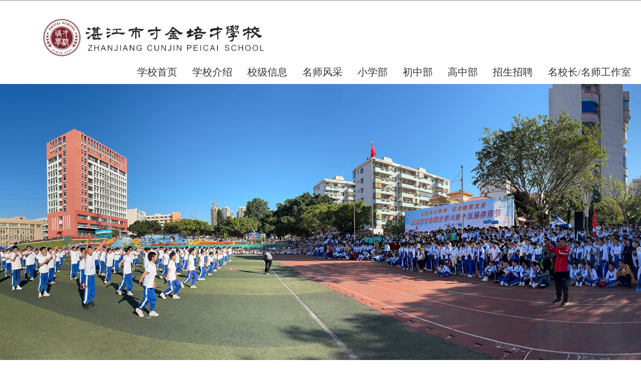

--- FILE ---
content_type: text/html; charset=UTF-8
request_url: https://www.zjyzpcxx.com/category.php?t=20210918111203
body_size: 24238
content:

<!DOCTYPE html>
<html lang="en">
<head>
    <meta charset="UTF-8">
    <meta name="keywords" content="湛江市寸金培才学校,寸金培才,湛江一中培才,培才学校,培才,培才中学," /><title>_湛江市寸金培才学校</title>
    <link href="style/category-style.css" rel="stylesheet" type="text/css" />
</head>

<body>

   
    <!DOCTYPE html>
<html lang="en">
<head>
    <meta charset="UTF-8">
    <link href="style/header-style.css" rel="stylesheet" type="text/css" />
</head>

<body>
<hr/>
    <div class="header">    
        <div align="left"><img class="my-img"   src="img/xiaohui.png" /></div>
     
        <div style="float: right;">
            <nav>
                <ul class="nav-menu">
                    <li><a href="index.php">学校首页</a></li>
                    <li>
                        <a href="category.php?t=20250506174122">学校介绍</a>
                        <ul class="sub-menu">
                            <li><a href="category.php?t=20250506174122">学校介绍</a></li>
                            <li><a href="category.php?t=20230308164358">校长介绍</a></li>
                        </ul>
                    </li>
                    <li>
                        <a href="category.php?c=30">校级信息</a>
                        <ul class="sub-menu">
                        <li><a href="category.php?s=5">校务公开</a></li>
                        <li><a href="category.php?s=216">教学科研</a></li>
                        <li><a href="category.php?s=217">德育新闻</a></li>
                        <li><a href="category.php?s=234">团委少先队</a></li>
                        </ul>
                    </li>
                    <li>
                        <a href="category.php?c=10">名师风采</a>
                        <ul class="sub-menu">
                            <li><a href="category.php?s=27">名师建设</a></li>
                            <li><a href="category.php?s=24">月度教师</a></li>
                            <li><a href="category.php?s=26">校长讲话集</a></li>
                            <li><a href="category.php?s=28">教师讲话集</a></li>
                        </ul>
                    </li>
                    <li>
                        <a href="category.php?c=22">小学部</a>
                        <ul class="sub-menu">
                            <li><a href="category.php?k=1">教学科研</a></li>
                            <li><a href="category.php?k=2">厚德育人</a></li>
                        </ul>
                    </li>
                    <li>
                        <a href="category.php?c=23">初中部</a>
                        <ul class="sub-menu">
                            <li><a href="category.php?k=3">教学科研</a></li>
                            <li><a href="category.php?k=4">厚德育人</a></li>
                        </ul>
                    </li>
                    <li>
                        <a href="category.php?c=24">高中部</a>
                        <ul class="sub-menu">
                            <li><a href="category.php?k=5">教学科研</a></li>
                            <li><a href="category.php?k=6">厚德育人</a></li>
                        </ul>
                    </li>
                    <li>
                    <a href="category.php?c=25">招生招聘</a>
                    <ul class="sub-menu">
                            <li><a href="category.php?s=246">招生信息</a></li>
                            <li><a href="category.php?s=247">招聘信息</a></li>
                        </ul>
                    </li>
                    <li><a href="category.php?t=20250324105333">名校长/名师工作室</a></li>
                </ul>
            </nav>
        </div>
    </div>
 
     <div class="slider-container">
        <div class="slide active">
        	<img   src="img/datu2.png" alt="Image 2">
            
        </div>
        <div class="slide">
           <img  src="img/dt1.png" alt="Image 1">
        </div>
        <div class="dots-container">
            <div class="dot active" onclick="switchSlide(0)"></div>
            <div class="dot" onclick="switchSlide(1)"></div>
        </div>
    </div>

       <script>
        let currentIndex = 0;
        const slides = document.querySelectorAll('.slide');
        const dots = document.querySelectorAll('.dot');

        // 自动轮播
        let autoPlay = setInterval(nextSlide, 5000);
        function nextSlide() {
            slides[currentIndex].classList.remove('active');
            dots[currentIndex].classList.remove('active');
            currentIndex = (currentIndex + 1) % slides.length;
            slides[currentIndex].classList.add('active');
            dots[currentIndex].classList.add('active');
        }
        function switchSlide(index) {
            clearInterval(autoPlay);
            slides[currentIndex].classList.remove('active');
            dots[currentIndex].classList.remove('active');
            currentIndex = index;
            slides[currentIndex].classList.add('active');
            dots[currentIndex].classList.add('active');
            autoPlay = setInterval(nextSlide, 5000);
        }
    </script>
</body>

</html>    
  

   
 <div align="center">
 <div align="center" class="neirong" style="background-image:url(img/xh_bg.png);"> 
 <div class="lm-zongkuan">
   
<div class="showarticle"><h1 style="line-height:100px; font-size:48px;"></h1><h2 style=" font-size:30px; line-height:60px;"></h2><div align="center" id="ar_info" style="text-align:center; line-height:80px;font-size:26px;">作者:&nbsp;&nbsp;&nbsp;摄影:&nbsp;&nbsp;&nbsp;发布人:&nbsp;&nbsp;&nbsp;发布日期:&nbsp;&nbsp;&nbsp;点击量:1<br/></div><div class="newwenzhang2"><p style="text-autospace:ideograph-numeric;text-align:center;line-height:150%"><strong><span style="font-family: 宋体;line-height: 150%;font-size: 16px"><span style="font-family:宋体">学校概况</span></span></strong></p><p style="text-indent:32px;text-autospace:ideograph-numeric;line-height:150%"><span style=";font-family:宋体;line-height:150%;font-size:16px"><span style="font-family:宋体">2007年7月，经湛江市教育局批准，湛江第一中学与寸金教育集团合作创办“湛江一中培才学校”。学校秉承湛江第一中学先进的办学理念和科学高效的管理模式，与其实行教学资源共享，同时结合自身实际，开拓创新，确保学校办学高起点、高标准、高效率和高质量发展。</span></span></p><p style="text-indent:32px;text-autospace:ideograph-numeric;line-height:150%"><span style=";font-family:宋体;line-height:150%;font-size:16px"><span style="font-family:宋体">学校位于湛江市教育文化中心区域，现有在校学生</span><span style="font-family:宋体">10000多人，教职工670多人，拥有一流的硬件设施、雄厚的管理力量、经验丰富的教师队伍，是一所学生向往、家长放心的南粤名校。2020年起学校增加小学办学层次，为十二年一贯制学校。2021年8月，高中部迁址至湛江科技学院麻章校区，实行全封闭管理。</span></span></p><p style="text-autospace:ideograph-numeric;text-align:center;line-height:150%"><strong><span style="font-family: 宋体;line-height: 150%;font-size: 16px"><span style="font-family:宋体">学校优势</span></span></strong></p><p style="line-height: 150%"><strong><span style="font-family: 宋体;line-height: 150%;font-size: 16px"><span style="font-family:宋体">1.先进的办学理念</span></span></strong></p><p style="text-indent:32px;text-autospace:ideograph-numeric;line-height:150%"><span style=";font-family:宋体;line-height:150%;font-size:16px"><span style="font-family:宋体">学校坚持</span><span style="font-family:宋体">“以德立校，育人为本，和谐发展，笃学求尖”的办学理念，着眼于学生的终身发展，重视素质教育和创新教育，关注学生的个性成长，为学生的幸福人生奠基。</span></span></p><p style="text-autospace:ideograph-numeric;line-height:150%"><strong><span style="font-family: 宋体;line-height: 150%;font-size: 16px"><span style="font-family:宋体">2.一流的设施设备</span></span></strong></p><p style="text-indent:32px;text-autospace:ideograph-numeric;line-height:150%"><span style=";font-family:宋体;line-height:150%;font-size:16px"><span style="font-family:宋体">经过多年的发展，学校目前有主教学楼、实验楼、国际部楼、人工草塑胶跑道运动场、青少年科技实践中心、民乐室、舞蹈室、合唱室、管弦乐室、音乐室、美术室、电脑室、通用技术实验室、创客实验室、录播室、大型图书馆、流动书吧、培才书屋、公共广播系统，每间教室都有空调和完善的多媒体教学平台等。</span></span></p><p style="text-autospace:ideograph-numeric;line-height:150%"><strong><span style="font-family: 宋体;line-height: 150%;font-size: 16px"><span style="font-family:宋体">3.强大的领导力量</span></span></strong></p><p style="text-indent:32px;text-autospace:ideograph-numeric;line-height:150%"><span style=";font-family:宋体;line-height:150%;font-size:16px"><span style="font-family:宋体">湛江一中培才学校的校长、副校长均由湛江一中的领导兼任，大部分处室主任、科组长由湛江一中的中层领导及骨干教师兼任，雄厚的管理层力量为确保学校的教育教学管理质量提供了有力保障。</span></span></p><p style="text-autospace:ideograph-numeric;line-height:150%"><strong><span style="font-family: 宋体;line-height: 150%;font-size: 16px"><span style="font-family:宋体">4.雄厚的师资队伍</span></span></strong></p><p style="text-indent:32px;text-autospace:ideograph-numeric;line-height:150%"><span style=";font-family:宋体;line-height:150%;font-size:16px"><span style="font-family:宋体">学校拥有一支教学经验丰富且充满朝气的教师队伍。有来自全国各地的优秀教师、优秀大学毕业生，其中特级教师</span><span style="font-family:宋体">3人，享受国务院政府特殊津贴专家1人，国家“万人计划”领军人才之教学名师1人，“广东特支计划”教学名师1人，中小学正高级教师2人，国家级名师工作室主持人1人，广东省中小学名校长工作室主持人1人，广东省中小学名师工作室主持人2人，<span style="font-family: 宋体; text-indent: 32px;">广东省名师网络工作室主持人1人，</span>广东省中小学新一轮“百千万人才培养工程”名教师培养对象4人，广东省南粤优秀教师1人，省级骨干教师培养对象3人，省名班主任培养对象1人，省级学科骨干教师33人 ，湛江市中小学名师工作室主持人3人，湛江市名校长培养对象2人，市名教师培养对象6人，市骨干班主任培养对象12人，市级学科骨干教师53人，市兼职教研员27人。高级教师89人，一级教师226人，外籍教师4人，硕士研究生11人。有获国家级、省级称号的优秀教师多人，多位教师参加全国、省、市的课堂教学及说课比赛获奖，多位教师先后完成省级规划项目课题研究，多个项目获国家级、省级、市级教育教学成果奖（基础教育）。</span></span></p><p style="text-autospace:ideograph-numeric;line-height:150%"><strong><span style="font-family: 宋体;line-height: 150%;font-size: 16px"><span style="font-family:宋体">5.科学的管理模式</span></span></strong></p><p style="text-indent:32px;text-autospace:ideograph-numeric;line-height:150%"><span style=";font-family:宋体;line-height:150%;font-size:16px"><span style="font-family:宋体">学校校园有完备的电子监控系统，学生进出校园采用人脸识别方式。学校拥有完善的校园网络、微信公众号、微信服务号（云校通），及时报道学校新闻，公布学校事务等，还有学生考试成绩管理、学籍管理、住宿管理、德育量化管理、课程查询等多个信息化校园管理系统，使学校的教育教学管理有序高效。</span><span style="font-family:宋体">“校讯通、云校通、校园网、家校双向反馈表”形成四位一体的信息通道，保持了家校交流渠道通畅。</span></span></p><p style="text-autospace:ideograph-numeric;line-height:150%"><strong><span style="font-family: 宋体;line-height: 150%;font-size: 16px"><span style="font-family:宋体">6.可靠的“50班额”</span></span></strong></p><p style="text-indent:32px;text-autospace:ideograph-numeric;line-height:150%"><span style=";font-family:宋体;line-height:150%;font-size:16px"><span style="font-family:宋体">学校实行</span><span style="font-family:宋体">“50班额”教学，使教育教学工作更加到位，确保教学质量。</span></span></p><p style="text-autospace:ideograph-numeric;line-height:150%"><strong><span style="font-family: 宋体;line-height: 150%;font-size: 16px"><span style="font-family:宋体">7.优美的校园环境</span></span></strong></p><p style="text-indent:32px;text-autospace:ideograph-numeric;line-height:150%"><span style=";font-family:宋体;line-height:150%;font-size:16px"><span style="font-family:宋体">学校环境优美，布局合理，校内佳木葱茏，绿树成荫，人文气息浓厚。</span></span></p><p style="text-autospace:ideograph-numeric;line-height:150%"><strong><span style="font-family: 宋体;line-height: 150%;font-size: 16px"><span style="font-family:宋体">8.完善的生活设施</span></span></strong></p><p style="text-indent:32px;text-autospace:ideograph-numeric;line-height:150%"><span style=";font-family:宋体;line-height:150%;font-size:16px"><span style="font-family:宋体">学生公寓环境舒适，宽敞明亮，每间宿舍住</span><span style="font-family:宋体">8-10人，配有独立卫生间、空调，有热水供应。学校拥有可同时容纳六千多人就餐的两个食堂，两个食堂均获评餐饮服务食品安全A级单位。校内设有湛江公共自行车服务点。</span></span></p><p style="text-autospace:ideograph-numeric;line-height:150%"><strong><span style="font-family: 宋体;line-height: 150%;font-size: 16px"><span style="font-family:宋体">9.丰富的特色教育</span></span></strong></p><p style="text-indent:32px;text-autospace:ideograph-numeric;line-height:150%"><span style=";font-family:宋体;line-height:150%;font-size:16px"><span style="font-family:宋体">学校的青少年科技实践中心设有航模工作室、创造发明工作室、机器人工作室、科幻绘画工作室、科技创新与实践工作室、湛蓝创客空间等，承办及参加各级各类科技创新比赛，并邀请中国科学院老科学家位梦华、张德良等到校作科普讲座。为配合课堂教学改革，开展</span><span style="font-family:宋体">“海量阅读”计划，先后邀请知名作家林清玄、张晓风、沈石溪、安意如、曹文轩等到校作专题讲座。学校设有英语、数学、物理、化学、生物、信息技术特训班；开设了文学社、历史兴趣班、生物兴趣班、素描班、版画班、漫画班等特长班；组织了民乐团、舞蹈队、合唱队、管弦乐队、乒乓球队、篮球队、排球队、足球队、田径队等。聘请了资深教师打造我校民乐团和管乐团。我校每年都举办社会实践活动、“红五月”校园科技文化艺术节 、元旦晚会及体育节。</span></span></p><p style="text-autospace:ideograph-numeric;line-height:150%"><strong><span style="font-family: 宋体;line-height: 150%;font-size: 16px"><span style="font-family:宋体">10.专属的培才名片</span></span></strong></p><p style="text-indent:32px;text-autospace:ideograph-numeric;line-height:150%"><span style=";font-family:宋体;line-height:150%;font-size:16px"><span style="font-family:宋体">2012年广东省新华书店进驻培才学校。2020年5月，我校与广东新华发行集团股份有限公司合作的书屋以“培才”的名义扩容升级，成为我校校园文化的地标。2021年2月，培才书屋摘得全国“年度校园书店（中小学）”的荣誉。</span></span></p><p style="text-indent:32px;text-autospace:ideograph-numeric;line-height:150%"><span style=";font-family:宋体;line-height:150%;font-size:16px"><span style="font-family:宋体">培才明信片又是我校一张独特亮丽的文化名片，于</span><span style="font-family:宋体">2020年12月29日举行首套发行仪式。这套明信片由美术科组老师和艺术生撷取培才校园风景手绘而成，定格了校园优雅诗意的美景，记录着培才人奋力追梦的身影，承载着培才人对学校纯洁炽热的情愫。</span></span></p><p style="text-autospace:ideograph-numeric;text-align:center;line-height:150%"><strong><span style="font-family: 宋体;line-height: 150%;font-size: 16px"><span style="font-family:宋体">中考成绩</span></span></strong></p><p style="text-indent:32px;text-autospace:ideograph-numeric;line-height:150%"><span style=";font-family:宋体;line-height:150%;font-size:16px"><span style="font-family:宋体">我校中考成绩年年刷新，不断攀升。</span><span style="font-family:宋体">2010-2016年连续七届初中毕业生摘取全市中考总分状元桂冠，考取湛江一中国家任务生的人数年年创新高，高分层突出，各项数据在全市各中学中独占鳌头！2020年中考，我校初三学生王柠允以927分夺得全市中考总分状元，其中语文、数学、英语、历史、化学、体育六科满分，创造了湛江市中考总分高分神话。陈欣铭同学以924分获全市第二名。900分以上学生共9人，总分达到湛江一中录取分数线的学生共476人，占湛江一中市区招生总数的81.7%。2021年中考，总分达到湛江一中录取分数线的学生共447人，其中统招生上线人数占市区（赤坎、霞山、麻章、坡头、开发区）总人数的72.9%。</span></span></p><p style="text-autospace:ideograph-numeric;text-align:center;line-height:150%"><strong><span style="font-family: 宋体;line-height: 150%;font-size: 16px"><span style="font-family:宋体">竞赛成绩</span></span></strong></p><p style="text-indent:32px;text-autospace:ideograph-numeric;line-height:150%"><span style=";font-family:宋体;line-height:150%;font-size:16px"><span style="font-family:宋体">学校办学十二年来，学生在各学科竞赛、艺术、体育、信息技术、科技创新等竞技中，均有出色表现。近年来，学生参加各种学科竞赛获全国一等奖</span><span style="font-family:宋体">403人，全国二等奖780人，全国三等奖840人，省一等奖486人，省二等奖591人，省三等奖1289人。</span></span></p><p style="text-indent:32px;text-autospace:ideograph-numeric;line-height:150%"><span style=";font-family:宋体;line-height:150%;font-size:16px"><span style="font-family:宋体">我校姚凯馨同学获</span><span style="font-family:宋体">2019-2020年度广东省“优秀学生干部”称号，叶映茹同学荣获2019-2020年度广东省“优秀少先队员”称号，陈奕璋同学荣获2021年广东省南粤少年“活力好少年”称号，我校初三（19）中队荣获2020年度“全国优秀少先队集体”称号。</span></span></p><p style="text-indent:32px;text-autospace:ideograph-numeric;line-height:150%"><span style=";font-family:宋体;line-height:150%;font-size:16px"><span style="font-family:宋体">梁高丽、吴轩、叶心言、吴美娴等同学参加</span><span style="font-family:宋体">2018年广东省中小学生创客大赛，创客作品《家居自动水培箱》和《防儿童独自被锁车内警报系统》分别获得中学团体组特等奖和二等奖。谢超亮、吴轩、占观宙等同学参加2019年第二十届广东省中小学电脑制作活动创客现场竞赛，分别荣获一、二、三等奖。张涵、李俊熙同学参加2021年第36届广东省青少年科技创新大赛，作品《基于物联网的班级管理助手》及《新冠病毒消毒无人机》均获二等奖。获奖等次之高、获奖面之广在湛江市五县五区各中学中遥遥领先！2021年8月，初三（4）班莫东宇同学代表广东省参加第二十二届全国学生信息素养提升实践活动人工智能项目，荣获初中组“科技之星”称号，相当于该项比赛的全国冠军。</span></span></p><p style="text-autospace:ideograph-numeric;text-align:center;line-height:150%"><strong><span style="font-family: 宋体;line-height: 150%;font-size: 16px"><span style="font-family:宋体">教师获奖</span></span></strong></p><p style="text-indent:32px;text-autospace:ideograph-numeric;line-height:150%"><span style=";font-family:宋体;line-height:150%;font-size:16px"><span style="font-family:宋体">优秀的师资力量是学校摘取累累硕果的重要保证。学校注重教师培训，邀请专家到我校开展专题讲座及业务培训，提升教师的教学水平和科研能力。</span></span></p><p style="text-indent:32px;text-autospace:ideograph-numeric;line-height:150%"><span style=";font-family:宋体;line-height:150%;font-size:16px"><span style="font-family:宋体">我校成功举办了十三届</span><span style="font-family:宋体">“教师教学技能比赛”和十二届“班主任专业能力比赛”，培养了一批优秀的青年教师，推动和促进了学校的课堂教学改革，提高了教师的教学技能和学校的教学质量。</span></span></p><p style="text-indent:32px;text-autospace:ideograph-numeric;line-height:150%"><span style=";font-family:宋体;line-height:150%;font-size:16px"><span style="font-family:宋体">在</span><span style="font-family:宋体">2017年广东省首届青年教师教学能力大赛中，我校教师脱颖而出，共有8位教师获湛江市学科第一名，并代表湛江市参加全省初中组决赛，4人获省一等奖，其中赵君老师获生物科全省决赛第一名，并作为湛江市唯一一位代表参加省总决赛；廖秋晖老师获英语科全省决赛一等奖以及湛江市青年教师教学能力大赛总决赛第一名,并获湛江市五一劳动奖章。</span></span></p><p style="text-indent: 32px; line-height: 150%;"><span style=";font-family:宋体;line-height:150%;font-size:16px"><span style="font-family:宋体">在</span><span style="font-family:宋体">2019年广东省第二届青年教师教学能力大赛中，我校共有8位教师获湛江市学科第一名(初中6位，高中2位)，并代表湛江市参加广东省各学科决赛。其中，初中5位教师获省一等奖（湛江市高中、初中及小学三个学段仅9个省一等奖）。我校包揽湛江市初中学段所有的省一等奖，是全省获省一等奖最多的学校。谭晓明老师在2021年湛江市中学语文青年教师课堂教学展示活动中获市一等奖第一名。</span></span></p></div></div> 
  
  
 
   
 </div>
  </div>


</div>
<div style="margin-top:-60px;">
<br/> <br/> <br/>
<div align="center" style=" width:100%; height:210px; padding-top:10px;background-color:#842d2d">
 
<p align="center"><img style="border:0px;" src="img/hao.png"  /></p>	
	
    <div style=" padding-top:10px;font-size:16px;background-color:#842d2d; color:#FFF"><a style=" padding-top:10px;font-size:16px;background-color:#842d2d; text-decoration:none; color:#FFF" target="_blank" href="https://beian.miit.gov.cn/#/Integrated/recordQuery">粤公网安备 44080202000084号&nbsp;&nbsp;&nbsp;粤ICP备 09150882号</a>&nbsp;&nbsp;&nbsp;统一社会信用代码：52440800661534122Y&nbsp;&nbsp;&nbsp;<a target="_blank" style="text-decoration:none; color:#CCC;" href="https://www.zjyzpcxx.com/pcxxold/">进入旧版</a><br/><br/></div>
    
</div>



</div>
</body>

</html>

--- FILE ---
content_type: text/css
request_url: https://www.zjyzpcxx.com/style/category-style.css
body_size: 3095
content:
@charset "utf-8";
/* CSS Document */
body {
    width: 100vw;
    height: 100vh;
    margin: 0;
    overflow-x: hidden; /* 隐藏水平滚动条 */
}
.neirong{
	 
	 max-width:100vw;
	 overflow:hidden;
}
.lm-zongkuan{
	width:1660px;
	max-width:100%;
	height:auto;
	margin-top:30px;
}
.lm-columns {
	grid-template-columns: repeat(auto-fit, minmax(400px, 1fr));
	width:760px;
	display:inline-block;
	margin:5px 5px 8px 8px;
	
	
}

.lm-columns2 {
	grid-template-columns: repeat(auto-fit, minmax(400px, 1fr));
	width:99%;
	display:inline-block;
	margin:5px 5px 8px 8px;
	
}

.lm-column2 {
	background: #fff;
	border-radius: 8px;
	box-shadow: 0 4px 6px rgba(0, 0, 0, 0.1);
	overflow: hidden;
	transition: transform 0.3s ease;
	border:1px solid #CCC;
	height:auto;
	
}
.lm-column {
	background: #fff;
	border-radius: 8px;
	box-shadow: 0 4px 6px rgba(0, 0, 0, 0.1);
	overflow: hidden;
	transition: transform 0.3s ease;
	border:1px solid #CCC;
	height:390px;
	
}

.lm-column:hover {
	transform: translateY(-5px);
}

.lm-column-header {
	padding: 15px 20px;
	background:#FC9;
	border-bottom: 1px solid #eee;
	display: flex;
	justify-content: space-between;
	align-items: center;
}

.lm-column-title {
	font-size: 18px;
	color: #333;
	margin: 0;
}

.lm-more-link {
	color:#F00;
	text-decoration: none;
	font-size: 14px;
	cursor: pointer;
}

.lm-more-link:hover {
	text-decoration: underline;
}

.lm_li{
	font-size:18px;
	white-space: nowrap;
	overflow: hidden;
	text-overflow: ellipsis;
	line-height:40px;
	padding-left:10px;
	padding-right:5px;
	
	
}

.lm_li a{
	text-decoration:none;
	color:#000;
	
	}
.lm_li a:hover{
	color:#F90;
	}

.showarticle {
	width:1500px;
	max-width:100%;
	
	}
.showarticle div {
	text-align:left;
	max-width:100%;
	}
.showarticle h1{
	color:#FF0000;
	font-size:28px;
	line-height:45px;
	*padding-top:20px;
	}
.showarticle h2{
	color:#00F;
	font-size:20px;
	line-height:20px;
	margin-top:-10px;
	}
.showarticle #ar_info{
	border:1px #CCCCCC solid;
	line-height:30px;
	border-left:0px;
	border-right:0px;
	}
.newwenzhang2{
	max-width:100%;
	  text-align:left;
	  zoom:2;
	}
.newwenzhang{
	  text-align:left;
	  max-width:100%;
	}
@media (min-width: 769px) and (orientation: portrait) {
.my-img {
		 margin-top: 20px;
         margin-left: 10px;
       }
.slider-container {
	position: relative;
	width: 100%;
	height: 400px;
	overflow: hidden;
}
.lm-zongkuan{
	width:100%;
	height:auto;
	margin-top:30px;
}
.lm-columns {
	grid-template-columns: repeat(auto-fit, minmax(400px, 1fr));
	width:48%;
	display:inline-block;
	margin-left:12px;
	margin-top:10px;
	float:left;
	
	}
.newwenzhang2{
	max-width:100%;
	  text-align:left;
	  zoom:2;
	}
.newwenzhang{
	  text-align:left;
	  zoom:1.3;
	  max-width:100%;
	}
.showarticle {
	width:100%;
	
	}
.newwenzhang2 img{
	  text-align:left;
	  zoom:1;
	  max-width:100%;
	}
.newwenzhang img{
	  text-align:left;
	  zoom:1;
	  max-width:100%;
	}
	}

--- FILE ---
content_type: text/css
request_url: https://www.zjyzpcxx.com/style/header-style.css
body_size: 2196
content:
@charset "utf-8";
/* CSS Document */

* {
	margin: 0;
	padding: 0;
	box-sizing: border-box;
}
nav {
	padding: 0 5px;
}

.nav-menu {
	display: flex;
	list-style: none;
	z-index: 1000;
	font-size:20px;
}

.nav-menu li {
	position: relative;
}

.nav-menu a {
	color: #333;
	text-decoration: none;
	padding: 10px 15px;
	display: block;
	transition: 0.3s;
}

.nav-menu a:hover {
}

.sub-menu {
	z-index: 1001;
	position: absolute;
	top: 100%;
	margin-left: -10px;
	background: #fff;
	box-shadow: 0 2px 5px rgba(0, 0, 0, 0.2);
	list-style: none;
	min-width: 150px;
	opacity: 0;
	visibility: hidden;
	transition: 0.3s;
}

.nav-menu li:hover .sub-menu {
	opacity: 1;
	visibility: visible;
}

.sub-menu li {
	border-bottom: 1px solid #eee;
	text-align:center;
}

.sub-menu a {
	padding: 12px 20px;
	font-size: 0.9em;
}

.sub-menu a:hover {
	background: #f8f8f8;
	padding-left: 25px;
}

.header {
	/* 移除固定宽度 */
	height: 150px;
	background-color: #FFF;
}


.slider-container {
	position: relative;
	width: 100%;
	height: 615px;
	overflow: hidden;
}


.slide {
	position: absolute;
	width: 100%;
	height: 100%;
	opacity: 0;
	transition: opacity 1s ease-in-out;
}

.slide.active {
	opacity: 1;
}

.slide img {
	width: 100%;
	height: 100%;
	object-fit: cover;
}

.dots-container {
	position: absolute;
	bottom: 20px;
	left: 50%;
	transform: translateX(-50%);
	display: flex;
	gap: 10px;
}

.dot {
	width: 12px;
	height: 12px;
	border-radius: 50%;
	background-color: rgba(255, 255, 255, 0.5);
	cursor: pointer;
	transition: background-color 0.3s;
}

.dot.active {
	background-color: rgba(255, 255, 255, 1);
}

.my-img {
          margin-left:80px;
		  margin-top: 30px;
		  height:85px;
       }
	
@media (min-width: 769px) and (orientation: portrait) {
  .slider-container {
	position: relative;
	width: 100%;
	height:400px;
	overflow: hidden;
}
nav {
	padding: 0 0px;
}
.nav-menu {
	display: flex;
	list-style: none;
	z-index: 1000;
	font-size:18px;
}



.my-img {
          margin-left:20px;
		  margin-top: 30px;
		  height:85px;
       }
}
